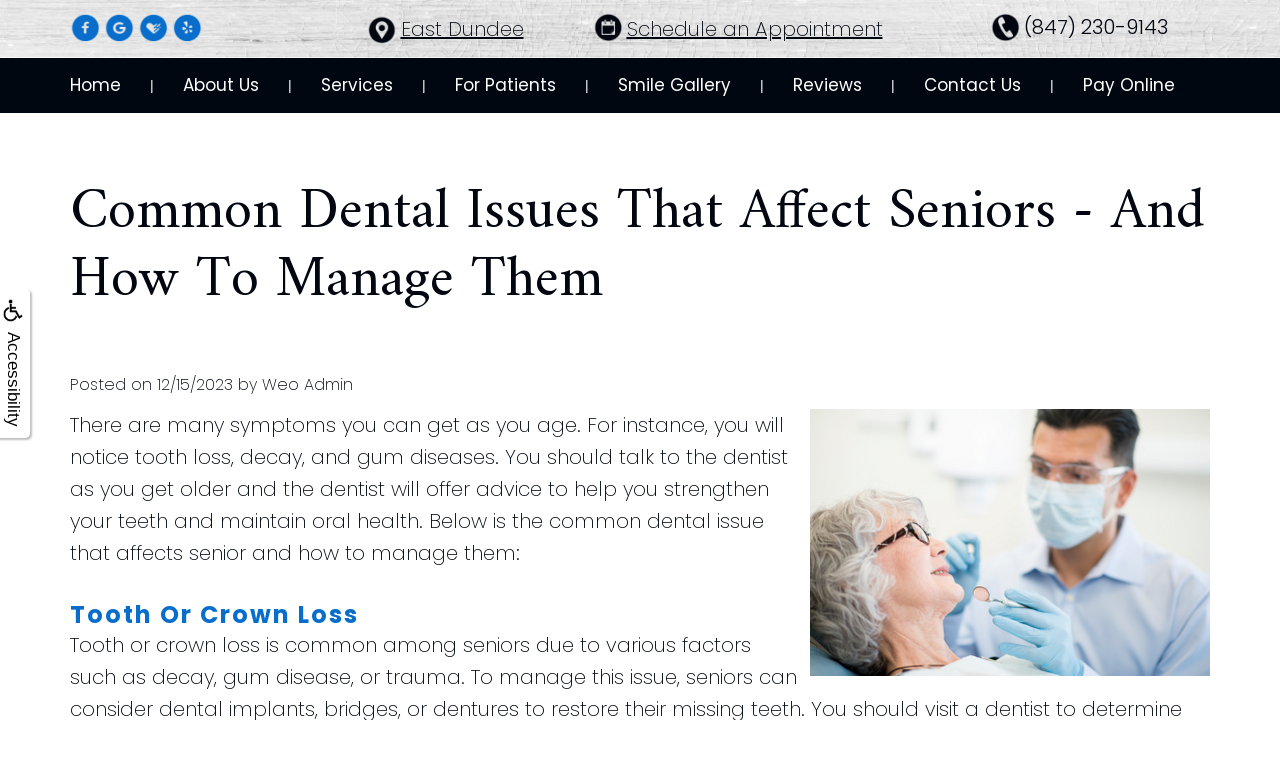

--- FILE ---
content_type: text/html
request_url: https://neufamilydental.com/p/BLOG-109319-2023.12.15-Common-Dental-Issues-That-Affect-Seniors-And-How-To-Manage-Them-p.asp
body_size: 36527
content:
<!DOCTYPE html>
<HTML>

<HEAD>
<TITLE>Dentist East Dundee IL - Common Dental Issues That Affect Seniors - And How To Manage Them | Neu Family Dental</TITLE>
<!-- WEO WEBPAGE                                                                                        -->
<!-- //============================================================================================     -->
<!-- //Copyright (c) 2011-2026 WEO MEDIA (TouchPoint Communications LLC). All rights reserved. -->
<!-- //   UNAUTHORIZED USE IS STRICTLY PROHIBITED                                                       -->
<!-- //   FOR QUESTIONS AND APPROPRIATE LICENSING PLEASE CONTACT WEO MEDIA                              -->
<!-- //   www.weomedia.com | info@weomedia.com                                                          -->
<!-- //                                                                                                 -->
<!-- //   Some portions of code (modified and unmodified) have been included from public,               -->
<!-- //   or open source, sources. Included individual images, videos, documents,                       -->
<!-- //   scripts, embedded code, and referenced code files may have additional copyright               -->
<!-- //   holders and additional restrictions on licensing.                                             -->
<!-- //                                                                                                 -->
<!-- //	  ***** LIMITATION OF LIABILITY *****                                                           -->
<!-- //   THE SOFTWARE IS PROVIDED "AS IS", WITHOUT WARRANTY OF ANY KIND, EXPRESS OR IMPLIED,         -->
<!-- //   INCLUDING BUT NOT LIMITED TO THE WARRANTIES OF MERCHANTABILITY, FITNESS FOR A PARTICULAR      -->
<!-- //   PURPOSE AND NONINFRINGEMENT. IN NO EVENT SHALL THE AUTHORS OR COPYRIGHT HOLDERS BE            -->
<!-- //   LIABLE FOR ANY CLAIM, DAMAGES OR OTHER LIABILITY, WHETHER IN AN ACTION OF CONTRACT,           -->
<!-- //   TORT OR OTHERWISE, ARISING FROM, OUT OF OR IN CONNECTION WITH THE SOFTWARE OR THE USE         -->
<!-- //   OR OTHER DEALINGS IN THE SOFTWARE.                                                            -->
<!-- //   ***********************************                                                           -->
<!-- //============================================================================================     -->
<meta charset="UTF-8">
<meta name=viewport content="width=device-width, initial-scale=1">
<meta name="description" content="Neu Family Dental - Dental Blog - Latest Posts: - Dentist East Dundee IL - 573 Dundee Ave, East Dundee, IL, 60118" >
<meta name="keywords" content="Dentist East Dundee IL" >
<meta name="geo.region" content="US-IL" >
<meta name="geo.placename" content="East Dundee, IL" >
<meta http-equiv="expires" content="-1" >
<meta name="revisit-after" content="7 day" >
<meta name="application-name" content="wspd" >
<link href="https://fonts.googleapis.com/css?family=Amiri:400,700" rel="stylesheet"><link href="https://fonts.googleapis.com/css?family=Poppins:200,300" rel="stylesheet">
<script type="text/javascript" src="/tpn/docs/jquery-3.2.1.min.js" ></script>
<script type="text/javascript" src="https://stackpath.bootstrapcdn.com/bootstrap/3.4.1/js/bootstrap.min.js"  integrity="sha384-aJ21OjlMXNL5UyIl/XNwTMqvzeRMZH2w8c5cRVpzpU8Y5bApTppSuUkhZXN0VxHd" crossorigin="anonymous" ></script>
<script type="text/javascript" >(function(c,l,a,r,i,t,y){c[a]=c[a]||function(){(c[a].q=c[a].q||[]).push(arguments)};t=l.createElement(r);t.async=1;t.src="https://www.clarity.ms/tag/"+i+"?ref=bwt";y=l.getElementsByTagName(r)[0];y.parentNode.insertBefore(t,y);})(window, document, "clarity", "script", "gc706lm1x7");</script>
<link rel="stylesheet" href="https://stackpath.bootstrapcdn.com/bootstrap/3.4.1/css/bootstrap.min.css" integrity="sha384-HSMxcRTRxnN+Bdg0JdbxYKrThecOKuH5zCYotlSAcp1+c8xmyTe9GYg1l9a69psu" crossorigin="anonymous">


<LINK rel="stylesheet" href="/sys/css/qm.css" type="text/css" >
<SCRIPT src="/sys/js/qm.min.js" type="text/javascript"></SCRIPT>
<SCRIPT src="/sys/weo-lib.js" type="text/javascript"></SCRIPT>



<!-- OpenGraph -->
<meta property="og:site_name" content="Neu Family Dental" />
<meta property="og:url" content="https://neufamilydental.com/" />
<meta property="og:locale" content="en_US" />
<meta property="og:type" content="website" />
<meta property="og:image" content="https://www.neufamilydental.com/tpn/c/C1212/img/LGO-c1212.jpg" />
<meta property="og:title" content="Neu Family Dental" />
<meta property="og:description" content="Neu Family Dental - Dental Blog - Latest Posts: - Dentist East Dundee IL - 573 Dundee Ave, East Dundee, IL, 60118" />
<!-- Twitter Card -->
<meta name="twitter:card" content="summary_large_image" />
<meta name="twitter:url" content="https://neufamilydental.com/" />
<meta name="twitter:image" content="https://www.neufamilydental.com/tpn/c/C1212/img/LGO-c1212.jpg" />
<meta name="twitter:title" content="Neu Family Dental" />
<meta name="twitter:description" content="Neu Family Dental - Dental Blog - Latest Posts: - Dentist East Dundee IL - 573 Dundee Ave, East Dundee, IL, 60118" />


<link rel="stylesheet" type="text/css" href="/tpn/docs/bootstrap-tp.css">
<link rel="stylesheet" type="text/css" href="/webpage.css?vers=4-1212-4030-20221213133650">
<link rel="stylesheet" type="text/css" href="//fonts.googleapis.com/css?family=Poppins:300,400,700/">

<!-- Google Tag Manager -->
<script>(function(w,d,s,l,i){w[l]=w[l]||[];w[l].push({'gtm.start':new Date().getTime(),event:'gtm.js'});var f=d.getElementsByTagName(s)[0],j=d.createElement(s),dl=l!='dataLayer'?'&l='+l:'';j.async=true;j.src='https://www.googletagmanager.com/gtm.js?id='+i+dl;f.parentNode.insertBefore(j,f);})(window,document,'script','dataLayer','GTM-PKCBDQ9');</script>
<!-- End Google Tag Manager -->
<link rel="shortcut icon" type="image/png" href="/tpn/c/C1212/img/favicon.png" >
<link rel="canonical" href="https://neufamilydental.com/p/BLOG-109319-2023.12.15-Common-Dental-Issues-That-Affect-Seniors-And-How-To-Manage-Them-p.asp?fc=1">
</HEAD>
<BODY LEFTMARGIN="0" TOPMARGIN="0" CLASS="TPpagebody TPpage-31771">
<!-- Google Tag Manager (noscript) -->
<noscript><iframe src="https://www.googletagmanager.com/ns.html?id=GTM-PKCBDQ9" height="0" width="0" style="display:none;visibility:hidden"></iframe></noscript>
<!-- End Google Tag Manager (noscript) -->

<div id="SA1"  data-ai=45861 ><script type="text/javascript" >function ZoomClick(zoomAmount){
var abt = document.getElementsByTagName("BODY")[0];	
	DebugLog('ZC: start');
	if(abt){	
		if( navigator.userAgent.indexOf("Firefox") != -1 ){
			DebugLog('ZC:FF['+zoomAmount+']');
			if(zoomAmount == 0){
				abt.style.transform = '';
				abt.style.transformOrigin = '0 0';
			}else{
				var ffsc = zoomAmount.slice(0, -1);
				ffsc = ffsc.slice(0,1) + '.' + ffsc.slice(1,ffsc.length);
				abt.style.transform = 'scale('+ffsc+')';
				abt.style.transformOrigin = '0 0';
			}
		}else{
			DebugLog('ZC:other['+zoomAmount+']');
			if(zoomAmount == 0){
				abt.style.zoom = '';
			}else{
				abt.style.zoom = zoomAmount;
			}
		}
	}
}</script><div style="position:fixed;z-index:10000;" class="TPadaBtn" ><a class="TPadaLink" href="/p/ARTICLE-45863-ADA-Accessibility-Information-p.asp"><img class="TPadaIcon" src="/tpn/gen/icn-ada-black.png" border="0" itemprop="image" alt="ADA Accessibility Information" title="ADA Accessibility Information"  width="20"  ><div class="TPadaText">Accessibility</div></a>
<br title="b11"><div class="TPzoomBtn" onclick="javascript:ZoomClick('200%')" style="font-size:1.5em">A</div><div class="TPzoomBtn" onclick="javascript:ZoomClick('150%')"style="font-size:1em">A</div>
<br title="b11"><div class="TPzoomBtn" onclick="javascript:ZoomClick(0)"style="font-size:0.6em">A</div></div><style type="text/css">.TPadaBtn{display: block !important; box-sizing:border-box; width: 60px; height:150px; top:40%; left: -30px; transition: left .5s ease; -webkit-transition: all .5s ease;background-color: rgba(255,255,255,.7); box-shadow:2px 2px 2px rgba(0,0,0,.25); padding: 10px 6px; text-align:center; border-radius: 0px 5px 5px 0px;  } .TPadaBtn:hover{left:0px; background-color:#fff;}.TPadaLink{width:24px; display:block; overflow:visible;position: absolute; right: 5px; font-family: arial,sanserif; font-size:17px; text-decoration:none;} a.TPadaLink:hover {opacity: .5;} a.TPadaLink:hover .TPadaIcon {width: 25px; margin-bottom: -5px;} .TPzoomBtn{font-weight: bold; font-family: arial,sanserif; cursor: pointer; display: inline-block; position: relative; left: -12px; top: 30px;border: 2px solid #000; border-radius: 15px; width: 20px; height: 20px; color: #000; padding: 0px; box-sizing: content-box; margin: 2px; text-align: center; line-height: 20px; background-color: #fff;}.TPzoomBtn:hover{border:2px solid #000;color:#000;}.TPzoomBtn:hover{border:2px solid #797979;color:#797979;}.TPadaText{display:block;-webkit-transform: rotate(90deg);  -moz-transform: rotate(90deg);  -ms-transform: rotate(90deg);<br title="b11">  -o-transform: rotate(90deg);  transform: rotate(90deg); position:relative; top: 10px;} a.TPadaLink .TPadaText{color: #000;}.TPseo-small{font-size: 66%;}</style></div><div id="FixedNavTop" style="position:fixed;z-index:1000;top:0px;left:0px;width:100%;height:auto;">
<div id="FixedNavTopTable" cellpadding="0" cellspacing="0" border="0" style="margin-left:auto;margin-right:auto;"><DIV class="TPBand TPtopBannerBand"><DIV class="TPbw TPBandCol TPtopBanner" ><div id="SA2"  data-ai=53497 ><div id="SA2Sub"  data-ai=52754 ><div class="TProw"><div class="TPcol-lg-3 TPcol-md-4 TPcol-xs-6 TPSMcenter TPnogutterCTA"><a href="https://www.facebook.com/NeuDental/" target="_blank"><img class="TPsmIconsBan" src="/tpn/c/C1212/img/BTN-SM-facebook-c1212.png" border="0" itemprop="image" alt="Visit us today on Facebook to read reviews" title="Visit us today on Facebook to read reviews"  ></a>
<a href="https://www.google.com/search?ei=UfadWveeM5LGsQXxn7eYBw&q=neu+family+dental&oq=neu+family+dental&gs_l=psy-ab.3..35i39k1j0i7i10i30k1j0i67k1j0i30k1l2.3887.4485.0.4786.2.2.0.0.0.0.121.233.0j2.2.0....0...1.1.64.psy-ab..0.2.233...0i7i30k1.0.Wi__rWu7DnM#lrd=0x880f0f25246a8e25:0xf76ddf2019afada5,1,,," target="_blank"><img class="TPsmIconsBan" src="/tpn/c/C1212/img/BTN-SM-google-c1212.png" border="0" itemprop="image" alt="Visit us today on Google to read reviews" title="Visit us today on Google to read reviews"  ></a> <a href="https://www.healthgrades.com/dentist/dr-gregory-neu-y82xl" target="_blank"><img class="TPsmIconsBan" src="/tpn/c/C1212/img/BTN-SM-healthgrades-c1212.png" border="0" itemprop="image" alt="Visit us today on Healthgrades to read reviews" title="Visit us today on Healthgrades to read reviews"  ></a> <a href="https://www.yelp.com/biz/neu-family-dental-east-dundee-5" target="_blank"><img class="TPsmIconsBan" src="/tpn/c/C1212/img/BTN-SM-yelp-c1212.png" border="0" itemprop="image" alt="Visit us today on Yelp to read reviews" title="Visit us today on Yelp to read reviews"  ></a> </div><div class="TPcol-lg-2 TPcol-md-2 TPcol-xs-2 TPCTAright TPtext-center TPnogutterCTA"><a href="https://g.page/Neu-Family-Dental?share" target="_blank"><img class="TPctaBtnsBan" src="/tpn/c/C1212/img/BTN-map-pin-c1212.png" border="0" itemprop="image" alt="Get directions to our office" title="Get directions to our office"  ></a>
<div class="TPstyle1 TPBanCTAtext"><a class="TParticle" href="https://g.page/Neu-Family-Dental?share"  title="Get directions to our office"  target="blank">East Dundee</a>
</div>  </div> <div class="TPcol-lg-4 TPcol-md-2 TPcol-xs-2 TPCTAcenter TPtext-center TPnogutterCTA"><a class="TParticle" href="https://book.modento.io/neu-family-dental"  target="_blank"><img class="TPctaBtnsBan" src="/tpn/c/C1212/img/BTN-calendar-c1212.png" border="0" itemprop="image" alt="Request your appointment" title="Request your appointment"  ></a>
<div class="TPstyle1 TPBanCTAtext"><a class="TParticle" href="https://book.modento.io/neu-family-dental"  title="Request Your Appointment"  target="blank">Schedule an Appointment</a>
</div> </div><div class="TPcol-lg-3 TPcol-md-2 TPcol-xs-2 TPCTAleft TPtext-center TPnogutterCTA"><div class="TPstyle1"><a href="tel:(847) 230-9143"></div><img class="TPctaBtnsBan" src="/tpn/c/C1212/img/BTN-phone-c1212.png" border="0" itemprop="image" alt="Call our office today" title="Call our office today"  ></a>
<div class="TPstyle1 TPBanCTAtext"><a href="tel:(847) 230-9143" title="Call our Office Today">(847) 230-9143</a>
</div> </div> </div><div class="TPlogoBoxMobile"><img class="TPlogoBan" src="/tpn/c/C1212/img/LGO-c1212.jpg" border="0" itemprop="image" alt="Neu Family Dental" title="Neu Family Dental"  > </div><div id="SA2SubSub"  data-ai=63917 ></div></div></div></DIV></DIV>
<DIV class="TPBand TPwebNavBand"><DIV class="TPbw TPBandCol TPwebNav" ><div id="NB1" style="display:block;" class="TPnavBar"><table id="NT1" class="TPnavTable" cellpadding="0" cellspacing="0" ><tr><td id="NVID1" valign="top" class="TPnavCell TPnavCell1" ><a class="TPnav" href="/p/Dentist-East-Dundee-IL-Home-p27844.asp"  title="Home Neu Family Dental East Dundee, IL Dentist East Dundee IL"  >Home</a>
</td>
<td class="TPnavSep">&nbsp;|&nbsp;</td>
<td id="NVID2" valign="top" class="TPnavCell TPnavCell2" ><div id="N6qm1" class="popmenu" ><ul style="white-space:normal" id="qm1" >
<li class="TPpopMenuTop" id="popmenutop"><a class="TPnav" href="/p/Dentist-East-Dundee-IL-About-Us-p28587.asp">About Us</a>
<ul  style="border-color:#000000;background-color:#000000;padding: 3px;padding-top:10px;padding-bottom:10px;" ><li class="TPpopMenuItem" id="PopMenuAboutUs-i1"  ><a class="TPstylePM" href="/p/Dentist-East-Dundee-IL-Meet-The-Doctors-p28591.asp"  title="Meet The Doctors Neu Family Dental East Dundee, IL Dentist East Dundee IL"  >Meet The Doctors</a>
</li>
<li class="TPpopnavSepLI"><img class="popmenusep" src="/sys/images/shim.gif" alt="invisible spacer graphic" ></li>
<li class="TPpopMenuItem" id="PopMenuAboutUs-i2"  ><a class="TPstylePM" href="/p/Dentist-East-Dundee-IL-Meet-The-Team-p28590.asp"  title="Meet The Team Neu Family Dental East Dundee, IL Dentist East Dundee IL"  >Meet The Team</a>
</li>
<li class="TPpopnavSepLI"><img class="popmenusep" src="/sys/images/shim.gif" alt="invisible spacer graphic" ></li>
<li class="TPpopMenuItem" id="PopMenuAboutUs-i3"  ><a class="TPstylePM" href="/p/Dentist-East-Dundee-IL-Our-Technology-p28588.asp"  title="Our Technology Neu Family Dental East Dundee, IL Dentist East Dundee IL"  >Our Technology</a>
</li>
</ul></li></ul></div></td>
<td class="TPnavSep">&nbsp;|&nbsp;</td>
<td id="NVID3" valign="top" class="TPnavCell TPnavCell3" ><div id="N6qm2" class="popmenu" ><ul style="white-space:normal" id="qm2" >
<li class="TPpopMenuTop" id="popmenutop"><a class="TPnav" href="/p/Dentist-East-Dundee-IL-Services-p28586.asp">Services</a>
<ul  style="border-color:#000000;background-color:#000000;padding: 3px;padding-top:10px;padding-bottom:10px;" ><li class="TPpopMenuItem" id="PopMenuServices-i1"  ><a class="TPstylePM" href="/p/Dentist-East-Dundee-IL-Diagnostics-p28596.asp"  title="Diagnostics Neu Family Dental East Dundee, IL Dentist East Dundee IL"  >Diagnostics</a>
</li>
<li class="TPpopnavSepLI"><img class="popmenusep" src="/sys/images/shim.gif" alt="invisible spacer graphic" ></li>
<li class="TPpopMenuItem" id="PopMenuServices-i2"  ><a class="TPstylePM" href="/p/Dentist-East-Dundee-IL-Preventive-Dentistry-p28595.asp"  title="Preventive Dentistry Neu Family Dental East Dundee, IL Dentist East Dundee IL"  >Preventive Dentistry</a>
</li>
<li class="TPpopnavSepLI"><img class="popmenusep" src="/sys/images/shim.gif" alt="invisible spacer graphic" ></li>
<li class="TPpopMenuItem" id="PopMenuServices-i3"  ><a class="TPstylePM" href="/p/Dentist-East-Dundee-IL-Cosmetic-Dentistry-p28594.asp"  title="Cosmetic Dentistry Neu Family Dental East Dundee, IL Dentist East Dundee IL"  >Cosmetic Dentistry</a>
</li>
<li class="TPpopnavSepLI"><img class="popmenusep" src="/sys/images/shim.gif" alt="invisible spacer graphic" ></li>
<li class="TPpopMenuItem" id="PopMenuServices-i4"  ><a class="TPstylePM" href="/p/Dentist-East-Dundee-IL-Restorative-Dentistry-p28593.asp"  title="Restorative Dentistry Neu Family Dental East Dundee, IL Dentist East Dundee IL"  >Restorative Dentistry</a>
</li>
<li class="TPpopnavSepLI"><img class="popmenusep" src="/sys/images/shim.gif" alt="invisible spacer graphic" ></li>
<li class="TPpopMenuItem" id="PopMenuServices-i5"  ><a class="TPstylePM" href="/p/Dentist-East-Dundee-IL-Dentistry-for-Kids-p28592.asp"  title="Dentistry for Kids Neu Family Dental East Dundee, IL Dentist East Dundee IL"  >Dentistry for Kids</a>
</li>
<li class="TPpopnavSepLI"><img class="popmenusep" src="/sys/images/shim.gif" alt="invisible spacer graphic" ></li>
<li class="TPpopMenuItem" id="PopMenuServices-i6"  ><a class="TPstylePM" href="/p/Dentist-East-Dundee-IL-Dental-Implants-p28613.asp"  title="Dental Implants Neu Family Dental East Dundee, IL Dentist East Dundee IL"  >Dental Implants</a>
</li>
<li class="TPpopnavSepLI"><img class="popmenusep" src="/sys/images/shim.gif" alt="invisible spacer graphic" ></li>
<li class="TPpopMenuItem" id="PopMenuServices-i7"  ><a class="TPstylePM" href="/p/Dentist-East-Dundee-IL-CEREC-Dental-Crown-p28607.asp"  title="CEREC Dental Crown Neu Family Dental East Dundee, IL Dentist East Dundee IL"  >CEREC Dental Crown</a>
</li>
</ul></li></ul></div></td>
<td class="TPnavSep">&nbsp;|&nbsp;</td>
<td id="NVID4" valign="top" class="TPnavCell TPnavCell4" ><div id="N6qm3" class="popmenu" ><ul style="white-space:normal" id="qm3" >
<li class="TPpopMenuTop" id="popmenutop"><a class="TPnav" href="/p/Dentist-East-Dundee-IL-For-Patients-p28585.asp">For Patients</a>
<ul  style="border-color:#000000;background-color:#000000;padding: 3px;padding-top:10px;padding-bottom:10px;" ><li class="TPpopMenuItem" id="PopMenuForPatients-i1"  ><a class="TPstylePM" href="/p/Dentist-East-Dundee-IL-Dental-Blog-p31771.asp"  title="Dental Blog Neu Family Dental East Dundee, IL Dentist East Dundee IL"  >Dental Blog</a>
</li>
<li class="TPpopnavSepLI"><img class="popmenusep" src="/sys/images/shim.gif" alt="invisible spacer graphic" ></li>
<li class="TPpopMenuItem" id="PopMenuForPatients-i2"  ><a class="TPstylePM" href="/p/Dentist-East-Dundee-IL-:-p28598.asp"  title=": Neu Family Dental East Dundee, IL Dentist East Dundee IL"  ><a class="TPnav" href="https://book.modento.io/neu-family-dental"  target="_self">Request an Appointment</a>
</a></li>
<li class="TPpopnavSepLI"><img class="popmenusep" src="/sys/images/shim.gif" alt="invisible spacer graphic" ></li>
<li class="TPpopMenuItem" id="PopMenuForPatients-i3"  ><a class="TPstylePM" href="/p/Dentist-East-Dundee-IL-New-Patient-Forms-p28597.asp"  title="New Patient Forms Neu Family Dental East Dundee, IL Dentist East Dundee IL"  >New Patient Forms</a>
</li>
<li class="TPpopnavSepLI"><img class="popmenusep" src="/sys/images/shim.gif" alt="invisible spacer graphic" ></li>
<li class="TPpopMenuItem" id="PopMenuForPatients-i4"  ><a class="TPstylePM" href="/p/Dentist-East-Dundee-IL-Insurance-and-Financial-Info-p28581.asp"  title="Insurance and Financial Info Neu Family Dental East Dundee, IL Dentist East Dundee IL"  >Insurance and Financial Info</a>
</li>
</ul></li></ul></div></td>
<td class="TPnavSep">&nbsp;|&nbsp;</td>
<td id="NVID5" valign="top" class="TPnavCell TPnavCell5" ><div id="N6qm4" class="popmenu" ><ul style="white-space:normal" id="qm4" >
<li class="TPpopMenuTop" id="popmenutop"><a class="TPnav" href="/p/Dentist-East-Dundee-IL-Smile-Gallery-p28584.asp">Smile Gallery</a>
<ul  style="border-color:#000000;background-color:#000000;padding: 3px;padding-top:10px;padding-bottom:10px;" ><li class="TPpopMenuItem" id="PopMenuSmileGallery-i1"  ><a class="TPstylePM" href="/p/Dentist-East-Dundee-IL-Our-Beautiful-Results-p30655.asp"  title="Our Beautiful Results Neu Family Dental East Dundee, IL Dentist East Dundee IL"  >Our Beautiful Results</a>
</li>
<li class="TPpopnavSepLI"><img class="popmenusep" src="/sys/images/shim.gif" alt="invisible spacer graphic" ></li>
<li class="TPpopMenuItem" id="PopMenuSmileGallery-i2"  ><a class="TPstylePM" href="/p/Dentist-East-Dundee-IL-No-Cavity-Club-p30637.asp"  title="No Cavity Club Neu Family Dental East Dundee, IL Dentist East Dundee IL"  >No Cavity Club</a>
</li>
</ul></li></ul></div></td>
<td class="TPnavSep">&nbsp;|&nbsp;</td>
<td id="NVID6" valign="top" class="TPnavCell TPnavCell6" ><a class="TPnav" href="/p/Dentist-East-Dundee-IL-Reviews-p28583.asp"  title="Reviews Neu Family Dental East Dundee, IL Dentist East Dundee IL"  >Reviews</a>
</td>
<td class="TPnavSep">&nbsp;|&nbsp;</td>
<td id="NVID7" valign="top" class="TPnavCell TPnavCell7" ><a class="TPnav" href="/p/Dentist-East-Dundee-IL-Contact-Us-p28582.asp"  title="Contact Us Neu Family Dental East Dundee, IL Dentist East Dundee IL"  >Contact Us</a>
</td>
<td class="TPnavSep">&nbsp;|&nbsp;</td>
<td id="NVID8" valign="top" class="TPnavCell TPnavCell8" ><a class="TPnav-flex" href="https://pay.balancecollect.com/m/neufd"  target="_blank">Pay Online</a>
</td>
<td width="100%">&nbsp;</td>
</tr>
</table>

</div><div id="MenuDiv1Click" class="TPmb TPmb1Btn TPmenuBtn" onclick="javascript:AnimateDivUpDownEx('MenuDiv1',0,0,0,500);stopBubbles(event);">MENU</div><div id="MenuDiv1" style="left:0;top:0;width:1px;height:0;padding:0;overflow:hidden;"  onclick="javascript:AnimateDivUpDownEx('MenuDiv1',0,0,0,500);" ><div id="MenuDiv1Child" class="TPmb TPmb1Box TPmenuBox"><UL id="NB2" class="TPmb TPmb1List TPmenuList"><li id="NVID1" ><a class="TPmb TPmb1Link TPmenuLink" href="/p/Dentist-East-Dundee-IL-Home-p27844.asp"  title="Home Neu Family Dental East Dundee, IL Dentist East Dundee IL"  >Home</a>
</li><li id="NVID2" ><a class="TPmb TPmb1Link TPmenuLink" href="/p/Dentist-East-Dundee-IL-About-Us-p28587.asp"  title="About Us Neu Family Dental East Dundee, IL Dentist East Dundee IL"  >About Us</a>
<div id="TPsbm-1Click" class="TPmbSub TPmbSubBtn TPmb1SubBtn TPmenuSubBtn" onclick="javascript:AnimateDivUpDownEx('TPsbm-1',0,0,0,500);stopBubbles(event);">&nbsp;</div><div id="TPsbm-1" style="left:0;top:0;width:1px;height:0;padding:0;overflow:hidden;"  onclick="javascript:AnimateDivUpDownEx('TPsbm-1',0,0,0,500);" ><div id="TPsbm-1Child" class="TPmbSub TPmb1SubBox TPmenuSubBox"><UL id="NB3" class="TPmbSub TPmb1SubList TPmenuSubList"><li id="NVID1" ><a class="TPmbSub TPmb1SubLink TPmenuSubLink" href="/p/Dentist-East-Dundee-IL-Meet-The-Doctors-p28591.asp"  title="Meet The Doctors Neu Family Dental East Dundee, IL Dentist East Dundee IL"  >Meet The Doctors</a>
</li><li id="NVID2" ><a class="TPmbSub TPmb1SubLink TPmenuSubLink" href="/p/Dentist-East-Dundee-IL-Meet-The-Team-p28590.asp"  title="Meet The Team Neu Family Dental East Dundee, IL Dentist East Dundee IL"  >Meet The Team</a>
</li><li id="NVID3" ><a class="TPmbSub TPmb1SubLink TPmenuSubLink" href="/p/Dentist-East-Dundee-IL-Our-Technology-p28588.asp"  title="Our Technology Neu Family Dental East Dundee, IL Dentist East Dundee IL"  >Our Technology</a>
</li></UL></div></div>
</li><li id="NVID3" ><a class="TPmb TPmb1Link TPmenuLink" href="/p/Dentist-East-Dundee-IL-Services-p28586.asp"  title="Services Neu Family Dental East Dundee, IL Dentist East Dundee IL"  >Services</a>
<div id="TPsbm-2Click" class="TPmbSub TPmbSubBtn TPmb1SubBtn TPmenuSubBtn" onclick="javascript:AnimateDivUpDownEx('TPsbm-2',0,0,0,500);stopBubbles(event);">&nbsp;</div><div id="TPsbm-2" style="left:0;top:0;width:1px;height:0;padding:0;overflow:hidden;"  onclick="javascript:AnimateDivUpDownEx('TPsbm-2',0,0,0,500);" ><div id="TPsbm-2Child" class="TPmbSub TPmb1SubBox TPmenuSubBox"><UL id="NB4" class="TPmbSub TPmb1SubList TPmenuSubList"><li id="NVID1" ><a class="TPmbSub TPmb1SubLink TPmenuSubLink" href="/p/Dentist-East-Dundee-IL-Diagnostics-p28596.asp"  title="Diagnostics Neu Family Dental East Dundee, IL Dentist East Dundee IL"  >Diagnostics</a>
</li><li id="NVID2" ><a class="TPmbSub TPmb1SubLink TPmenuSubLink" href="/p/Dentist-East-Dundee-IL-Preventive-Dentistry-p28595.asp"  title="Preventive Dentistry Neu Family Dental East Dundee, IL Dentist East Dundee IL"  >Preventive Dentistry</a>
</li><li id="NVID3" ><a class="TPmbSub TPmb1SubLink TPmenuSubLink" href="/p/Dentist-East-Dundee-IL-Cosmetic-Dentistry-p28594.asp"  title="Cosmetic Dentistry Neu Family Dental East Dundee, IL Dentist East Dundee IL"  >Cosmetic Dentistry</a>
</li><li id="NVID4" ><a class="TPmbSub TPmb1SubLink TPmenuSubLink" href="/p/Dentist-East-Dundee-IL-Restorative-Dentistry-p28593.asp"  title="Restorative Dentistry Neu Family Dental East Dundee, IL Dentist East Dundee IL"  >Restorative Dentistry</a>
</li><li id="NVID5" ><a class="TPmbSub TPmb1SubLink TPmenuSubLink" href="/p/Dentist-East-Dundee-IL-Dentistry-for-Kids-p28592.asp"  title="Dentistry for Kids Neu Family Dental East Dundee, IL Dentist East Dundee IL"  >Dentistry for Kids</a>
</li><li id="NVID6" ><a class="TPmbSub TPmb1SubLink TPmenuSubLink" href="/p/Dentist-East-Dundee-IL-Dental-Implants-p28613.asp"  title="Dental Implants Neu Family Dental East Dundee, IL Dentist East Dundee IL"  >Dental Implants</a>
</li><li id="NVID7" ><a class="TPmbSub TPmb1SubLink TPmenuSubLink" href="/p/Dentist-East-Dundee-IL-CEREC-Dental-Crown-p28607.asp"  title="CEREC Dental Crown Neu Family Dental East Dundee, IL Dentist East Dundee IL"  >CEREC Dental Crown</a>
</li></UL></div></div>
</li><li id="NVID4" ><a class="TPmb TPmb1Link TPmenuLink" href="/p/Dentist-East-Dundee-IL-For-Patients-p28585.asp"  title="For Patients Neu Family Dental East Dundee, IL Dentist East Dundee IL"  >For Patients</a>
<div id="TPsbm-3Click" class="TPmbSub TPmbSubBtn TPmb1SubBtn TPmenuSubBtn" onclick="javascript:AnimateDivUpDownEx('TPsbm-3',0,0,0,500);stopBubbles(event);">&nbsp;</div><div id="TPsbm-3" style="left:0;top:0;width:1px;height:0;padding:0;overflow:hidden;"  onclick="javascript:AnimateDivUpDownEx('TPsbm-3',0,0,0,500);" ><div id="TPsbm-3Child" class="TPmbSub TPmb1SubBox TPmenuSubBox"><UL id="NB5" class="TPmbSub TPmb1SubList TPmenuSubList"><li id="NVID1" ><a class="TPmbSub TPmb1SubLink TPmenuSubLink" href="/p/Dentist-East-Dundee-IL-Dental-Blog-p31771.asp"  title="Dental Blog Neu Family Dental East Dundee, IL Dentist East Dundee IL"  >Dental Blog</a>
</li><li id="NVID2" ><a class="TPnav" href="https://book.modento.io/neu-family-dental"  target="_self">Request an Appointment</a>
</li><li id="NVID3" ><a class="TPmbSub TPmb1SubLink TPmenuSubLink" href="/p/Dentist-East-Dundee-IL-New-Patient-Forms-p28597.asp"  title="New Patient Forms Neu Family Dental East Dundee, IL Dentist East Dundee IL"  >New Patient Forms</a>
</li><li id="NVID4" ><a class="TPmbSub TPmb1SubLink TPmenuSubLink" href="/p/Dentist-East-Dundee-IL-Insurance-and-Financial-Info-p28581.asp"  title="Insurance and Financial Info Neu Family Dental East Dundee, IL Dentist East Dundee IL"  >Insurance and Financial Info</a>
</li></UL></div></div>
</li><li id="NVID5" ><a class="TPmb TPmb1Link TPmenuLink" href="/p/Dentist-East-Dundee-IL-Smile-Gallery-p28584.asp"  title="Smile Gallery Neu Family Dental East Dundee, IL Dentist East Dundee IL"  >Smile Gallery</a>
<div id="TPsbm-4Click" class="TPmbSub TPmbSubBtn TPmb1SubBtn TPmenuSubBtn" onclick="javascript:AnimateDivUpDownEx('TPsbm-4',0,0,0,500);stopBubbles(event);">&nbsp;</div><div id="TPsbm-4" style="left:0;top:0;width:1px;height:0;padding:0;overflow:hidden;"  onclick="javascript:AnimateDivUpDownEx('TPsbm-4',0,0,0,500);" ><div id="TPsbm-4Child" class="TPmbSub TPmb1SubBox TPmenuSubBox"><UL id="NB6" class="TPmbSub TPmb1SubList TPmenuSubList"><li id="NVID1" ><a class="TPmbSub TPmb1SubLink TPmenuSubLink" href="/p/Dentist-East-Dundee-IL-Our-Beautiful-Results-p30655.asp"  title="Our Beautiful Results Neu Family Dental East Dundee, IL Dentist East Dundee IL"  >Our Beautiful Results</a>
</li><li id="NVID2" ><a class="TPmbSub TPmb1SubLink TPmenuSubLink" href="/p/Dentist-East-Dundee-IL-No-Cavity-Club-p30637.asp"  title="No Cavity Club Neu Family Dental East Dundee, IL Dentist East Dundee IL"  >No Cavity Club</a>
</li></UL></div></div>
</li><li id="NVID6" ><a class="TPmb TPmb1Link TPmenuLink" href="/p/Dentist-East-Dundee-IL-Reviews-p28583.asp"  title="Reviews Neu Family Dental East Dundee, IL Dentist East Dundee IL"  >Reviews</a>
</li><li id="NVID7" ><a class="TPmb TPmb1Link TPmenuLink" href="/p/Dentist-East-Dundee-IL-Contact-Us-p28582.asp"  title="Contact Us Neu Family Dental East Dundee, IL Dentist East Dundee IL"  >Contact Us</a>
</li><li id="NVID8" ><a class="TPnav-flex" href="https://pay.balancecollect.com/m/neufd"  target="_blank">Pay Online</a>
</li></UL></div></div>
</DIV></DIV>
</div></div>

<DIV class="TPBand TPsiteArt4Band"  style="display:none" ><DIV class="TPbw TPBandCol TPsiteArt4Col" ></DIV></DIV>
<DIV class="TPBand TPartBoxBand TPart1Band" ><DIV class="TPbw TPBandCol TPart1Col" ><table data-ai=0   width="100%"  class="TPartBox TPartBox1" border="0" cellspacing="0" cellpadding="0"><tr valign="top"><td  ID="ArtID1"  class="TParticle"><span class="TPtitle"><H1 class="H1">Common Dental Issues That Affect Seniors - And How To Manage Them</H1></span>
<br><table data-ai=144577   width="100%"  class="TPartBox" border="0" cellspacing="0" cellpadding="0"><tr valign="top"><td class="TParticle"><div class="TParticle TPblogPostLine">Posted on 12/15/2023 by Weo Admin</div></td>
</tr>
<tr valign="top"><td  class="TParticle"><img class="TPimgRight TPimg-responsive" src="/tpn/gen/iStock_000062107260_Small.jpg" border="0" itemprop="image" alt="Male dentist examining senior female patient." title="Male dentist examining senior female patient."  width="400"   align="right" >There are many symptoms you can get as you age. For instance, you will notice tooth loss, decay, and gum diseases. You should talk to the dentist as you get older and the dentist will offer advice to help you strengthen your teeth and maintain oral health. Below is the common dental issue that affects senior and how to manage them:<br title="b11">
<br title="b11"><H2 class="H2" >Tooth Or Crown Loss</H2>
<br title="b11">Tooth or crown loss is common among seniors due to various factors such as decay, gum disease, or trauma. To manage this issue, seniors can consider dental implants, bridges, or dentures to restore their missing teeth. You should visit a dentist to determine the best solution based on your teeth and age.<br title="b11">
<br title="b11"><H2 class="H2" >Gum Recession</H2>
<br title="b11">Gum recession occurs when the roots of your teeth become exposed. This can lead to tooth sensitivity, increased risk of decay, and tooth loss. <br title="b11">
<br title="b11">Seniors can manage gum recession by practicing good oral hygiene, gently brushing with a soft-bristled toothbrush, and regularly flossing. A dentist may recommend gum grafting to cover the exposed roots in severe cases.<br title="b11">
<br title="b11"><H2 class="H2" >Dry Mouth</H2>
<br title="b11">A dry mouth is a condition with a lack of saliva production. Aging, certain medication, or medical conditions can cause dry mouth. To manage dry mouth, seniors can drink water frequently and use sugar-free candies or gum to stimulate saliva flow.<br title="b11">
<br title="b11">They should also avoid alcohol and tobacco and use over-the-counter saliva substitutes or moisturizing gels. It's important to consult a dentist or healthcare professional for further guidance.<br title="b11">
<br title="b11"><H2 class="H2" >Bad Breath</H2>
<br title="b11">Poor oral hygiene, gum disease, dry mouth, or underlying health conditions can cause bad breath. Seniors can manage bad breath by maintaining a consistent oral care routine, including brushing their teeth and tongue, flossing, and using an antibacterial mouthwash. Ensure you visit our dentist today to get more information on common dental issues that affect seniors and how to manage them.</td>
</tr>
</table>

</td>
</tr>
</table>

</DIV></DIV>
<DIV class="TPBand TPsiteArt5Band"  style="display:none" ><DIV class="TPbw TPBandCol TPsiteArt5Col" ></DIV></DIV>
<DIV class="TPBand TPartBoxBand TPart2Band"  style="display:none" ><DIV class="TPbw TPBandCol TPart2Col" ></DIV></DIV>
<DIV class="TPBand TPsiteArt6Band"  style="display:none" ><DIV class="TPbw TPBandCol TPsiteArt6Col" ></DIV></DIV>
<DIV class="TPBand TPartBoxBand TPart3Band" ><DIV class="TPbw TPBandCol TPart3Col" ><table data-ai=53033   width="100%"  class="TPartBox TPartBox3" border="0" cellspacing="0" cellpadding="0"><tr valign="top"><td  ID="ArtID3"  class="TParticle"><div class="TPbreakPad"><span class="TPsubtitle">The first step to a healthy, beautiful smile </span>
<br title="b11"><div class="TParticle" style="color:#096ECB;">is to schedule an appointment. Call us today.</div> </div></td>
</tr>
</table>

</DIV></DIV>
<DIV class="TPBand TPsiteArt7Band"  style="display:none" ><DIV class="TPbw TPBandCol TPsiteArt7Col" ></DIV></DIV>
<DIV class="TPBand TPartBoxBand TPart4Band" ><DIV class="TPbw TPBandCol TPart4Col" ><table data-ai=53034   width="100%"  class="TPartBox TPartBox4" border="0" cellspacing="0" cellpadding="0"><tr valign="top"><td  ID="ArtID4"  class="TParticle"><div class="TProw"><div class="TPcol-sm-6 TPalignRt TPBorderRt TPsubtitle" style="color:#000000;">573 Dundee Ave <br title="b11">East Dundee, IL 60118 </div><div class="TPcol-sm-6 TPalignLft"><a href="tel:(847) 230-9143"><img class="TPPhoneIcnBtm" src="/tpn/c/C1212/img/BTN-phone-c1212.png" border="0" itemprop="image" alt="Call our office today" title="Call our office today"  ></a>
<div class="TPsubtitle" style="display:inline;color:#000000;">(847) 230-9143 </div> </div> </div>
<br title="b11"><div class="TProw"><center><a style="font-size:0.8em;font-weight:400;" href="/tpn/c/C1212/docs/20201119-Neu-Family-Dental-My-Online-Privacy-Policy.pdf" target="_blank">My Online Privacy Policy</a>
</center></div></td>
</tr>
</table>

</DIV></DIV>
<DIV class="TPBand TPsiteArt8Band"  style="display:none" ><DIV class="TPbw TPBandCol TPsiteArt8Col" ></DIV></DIV>
<DIV class="TPBand TPartBoxBand TPart5Band" ><DIV class="TPbw TPBandCol TPart5Col" ><table data-ai=53040   width="100%"  class="TPartBox TPartBox5" border="0" cellspacing="0" cellpadding="0"><tr valign="top"><td  ID="ArtID5"  class="TParticle"><div style="position:relative;"><iframe src="https://www.google.com/maps/embed?pb=!1m14!1m8!1m3!1d2960.5600460967516!2d-88.259654!3d42.09547500000001!3m2!1i1024!2i768!4f13.1!3m3!1m2!1s0x880f0f25246a8e25%3A0xf76ddf2019afada5!2sNeu+Family+Dental!5e0!3m2!1sen!2sus!4v1520298784318" width="100%" height="555" frameborder="0" style="border:0" allowfullscreen></iframe><a class="TParticle" href="/p/Dentist-East-Dundee-IL-Home-p27844.asp"  title="Home Neu Family Dental East Dundee, IL Dentist East Dundee IL"  ><div class="TPlogoBoxBtm"><img class="TPlogoBtm" src="/tpn/c/C1212/img/LGO-c1212.jpg" border="0" itemprop="image" alt="Neu Family Dentistry" title="Neu Family Dentistry"  > </div> </a> </div>
<br title="b11"></td>
</tr>
</table>

</DIV></DIV>
<DIV class="TPBand TPsiteArt9Band"  style="display:none" ><DIV class="TPbw TPBandCol TPsiteArt8Col" ></DIV></DIV>
<DIV class="TPBand TPbotBannerBand"><DIV class="TPbw TPBandCol TPbotBanner" ></DIV></DIV>
<DIV class="TPBand TPsiteArt1Band"  style="display:none" ><DIV class="TPbw TPBandCol " ></DIV></DIV>
<DIV class="TPBand TPcopyrightbackgroundBand" ><DIV class="TPbw TPBandCol TPcopyrightCol TPcopyrightbackground" ><div class="TPcopyrightBox"><div class="TPcopyright">Copyright &copy; 2017-2026 <a href='https://neufamilydental.com' class='TPcopyright' target='_blank'>Neu Family Dental</a> and <a href='https://weomedia.com' class='TPcopyright' target='_blank'>WEO Media - Dental Marketing</a> (Touchpoint Communications LLC). All rights reserved.&nbsp; <a class="TPcopyright" href="/p/Sitemap-p.asp" >Sitemap</a>
<div id="RelatedTermsBox" class="TPRelatedTerms" ><span  style="font-size:8px" >Dental Blog | Neu Family Dental | East Dundee, IL<br>Neu Family Dental, 573 Dundee Ave, East Dundee, IL 60118 ^ (847) 230-9143 ^ neufamilydental.com ^ 1/25/2026 ^ Associated Words: Dentist East Dundee IL ^ 
</span></div></div></div></DIV></DIV>

			

<SCRIPT type="text/javascript">var cssmenuTopNum = 5;</SCRIPT>
</BODY> 
</HTML>

--- FILE ---
content_type: text/css
request_url: https://neufamilydental.com/webpage.css?vers=4-1212-4030-20221213133650
body_size: 23375
content:
/* 
 //============================================================================================
 //Copyright (c) 2008-2026 <a href='https://weomedia.com' class='TPcopyright' target='_blank'>WEO Media - Dental Marketing</a> (Touchpoint Communications LLC). All rights reserved.
 //   UNAUTHORIZED USE IS STRICTLY PROHIBITED                                                       
 //   FOR QUESTIONS AND APPROPRIATE LICENSING PLEASE CONTACT:                              
 //   info@weomedia.com | www.weomedia.com                                                         
 //                                                                                                 
 //   Some portions of the CSS code (modified and unmodified) have been included from public,       
 //   or open source, sources. Included individual images, videos, documents,                       
 //   scripts, embedded code, and referenced code files may have additional copyright               
 //   holders and additional restrictions on licensing.                                             
 //                                                                                                 
 //	  ***** LIMITATION OF LIABILITY *****                                                           
 //   THE SOFTWARE IS PROVIDED "AS IS", WITHOUT WARRANTY OF ANY KIND, EXPRESS OR IMPLIED,         
 //   INCLUDING BUT NOT LIMITED TO THE WARRANTIES OF MERCHANTABILITY, FITNESS FOR A PARTICULAR      
 //   PURPOSE AND NONINFRINGEMENT. IN NO EVENT SHALL THE AUTHORS OR COPYRIGHT HOLDERS BE            
 //   LIABLE FOR ANY CLAIM, DAMAGES OR OTHER LIABILITY, WHETHER IN AN ACTION OF CONTRACT,           
 //   TORT OR OTHERWISE, ARISING FROM, OUT OF OR IN CONNECTION WITH THE SOFTWARE OR THE USE         
 //   OR OTHER DEALINGS IN THE SOFTWARE.                                                            
 //   ***********************************                                                           
 //============================================================================================     
 */


/* CSS:[C] 4-1212-4030-20221213133650 *//* CSS TOP */
/* MAIN: 4030 */
a[href^=tel] {
 color: inherit;
}
.tpCN{display:none;}
.TPRelatedTerms{margin:30px auto 10px auto;width:600px;}
.VertAlign{position: relative;top: 50%;transform: translateY(-50%);}
.TPvertCenter{position: relative;top: 50%;transform: translateY(-50%);}
.TPverifyImg{vertical-align:top;}
.TPartListContainer{position:relative;width:100%;height:100%}
.TPartListBox{position:absolute;top:0;left:0;width:100%;height:100%}
.TPartListBoxShow{position:relative;opacity:1.0;transition: opacity 2s;z-index:1000 !important}
.TPartListBoxHide{position:absolute;opacity:0.0;transition: opacity 2s;}
.TPmb0{}
.TPcontactCol{text-align:center;padding:10px;}
.TPcopyrightCol{text-align:center;padding:10px;}
.TPmobiLink{color:#aaa}
a.TPmobiLink:link{color:#aaa;text-decoration:none;}
a.TPmobiLink:visited{color:#aaa;text-decoration:none;}
a.TPmobiLink:hover{color:#555;text-decoration:underline;}

/* P style */
P {font-family:"Poppins", Arial, Helvetica, sans-serif; font-size: 20px; color: #000710;line-height:1.6; font-weight:200;} 
P a:link {color:#000710;text-decoration:underline;} 
P a:visited {color:#000710;text-decoration:underline;} 
P a:hover {color:#000710;text-decoration:none;} 

A {}
A:link {}
A:hover { text-decoration: none;}
A:visited {}
H1 {font-family:'Amiri', "Times New Roman", Times, serif; font-size: 57px; font-weight: 400; color: #000710;line-height:1.2;padding:0;margin:0;} 
H1 a:link {color:#000710;text-decoration:none;} 
H1 a:visited {color:#000710;text-decoration:none;} 
H1 a:hover {color:#000710;text-decoration:underline;} 

H2 {font-family:"Poppins", Arial, Helvetica, sans-serif; font-size: 24px; font-weight:700; color: #096ECB;letter-spacing: 2px; line-height:1.2;padding:0;margin:0;} 
H2 a:link {color:#096ECB;text-decoration:none;} 
H2 a:visited {color:#096ECB;text-decoration:none;} 
H2 a:hover {color:#096ECB;text-decoration:underline;} 

H3 {font-family:"Poppins", Arial, Helvetica, sans-serif; font-size: 20px; color: #096ECB;line-height:1.6; font-weight: 300;padding:0;margin:0;} 
H3 a:link {color:#096ECB;text-decoration:underline;} 
H3 a:visited {color:#096ECB;text-decoration:underline;} 
H3 a:hover {color:#000710;text-decoration:none;} 

H4 {font-family: Verdana, Arial, sans-serif; font-size: 10px; font-weight: bold; color: #000000;padding:0;margin:0;} 

.TPH1 {font-family:'Amiri', "Times New Roman", Times, serif; font-size: 57px; font-weight: 400; color: #000710;line-height:1.2;padding:0;margin:0;} 
.TPH1 a:link {color:#000710;text-decoration:none;} 
.TPH1 a:visited {color:#000710;text-decoration:none;} 
.TPH1 a:hover {color:#000710;text-decoration:underline;} 

.TPH2 {font-family:"Poppins", Arial, Helvetica, sans-serif; font-size: 24px; font-weight:700; color: #096ECB;letter-spacing: 2px; line-height:1.2;padding:0;margin:0;} 
.TPH2 a:link {color:#096ECB;text-decoration:none;} 
.TPH2 a:visited {color:#096ECB;text-decoration:none;} 
.TPH2 a:hover {color:#096ECB;text-decoration:underline;} 

.TPH3 {font-family:"Poppins", Arial, Helvetica, sans-serif; font-size: 20px; color: #096ECB;line-height:1.6; font-weight: 300;padding:0;margin:0;} 
.TPH3 a:link {color:#096ECB;text-decoration:underline;} 
.TPH3 a:visited {color:#096ECB;text-decoration:underline;} 
.TPH3 a:hover {color:#000710;text-decoration:none;} 

.TPH4 {font-family: Verdana, Arial, sans-serif; font-size: 10px; font-weight: bold; color: #000000;padding:0;margin:0;} 

.TPtitle {font-family:'Amiri', "Times New Roman", Times, serif; font-size: 57px; font-weight: 400; color: #000710;line-height:1.0;} 
a.TPtitle:link {color:#000710;text-decoration:none;} 
a.TPtitle:visited {color:#000710;text-decoration:none;} 
a.TPtitle:hover {color:#000710;text-decoration:underline;} 

.TPsubtitle {font-family:"Poppins", Arial, Helvetica, sans-serif; font-size: 24px; font-weight:700; color: #096ECB;letter-spacing: 2px; line-height:1.2;} 
a.TPsubtitle:link {color:#096ECB;text-decoration:none;} 
a.TPsubtitle:visited {color:#096ECB;text-decoration:none;} 
a.TPsubtitle:hover {color:#096ECB;text-decoration:underline;} 

.TParticle {font-family:"Poppins", Arial, Helvetica, sans-serif; font-size: 20px; color: #000710;line-height:1.6; font-weight:200;} 
a.TParticle:link {color:#000710;text-decoration:underline;} 
a.TParticle:visited {color:#000710;text-decoration:underline;} 
a.TParticle:hover {color:#000710;text-decoration:none;} 

.TPblogPostLine{padding-bottom:12px;font-size:80%;}
.TPblogReadMoreLine{padding-top:12px;font-size:80%;text-decoration:underline;}
.TPblogReadMoreLine:hover{text-decoration:none;color:blue;}
.TPblogIntroBox{transition:background-color 1s;cursor:pointer;padding:4px;}
.TPblogIntroBox:hover{background-color:#cccccc;}
.TPBand {width:100%;} 
.TPBandCol {margin-left:auto;margin-right:auto;} 
.TPctoa {font-family: Verdana, Arial, Helvetica, sans-serif; font-size: 11px; line-height:16px; color: #333333;} 

.TPcontact {font-family: Verdana, Arial, Helvetica, sans-serif; font-size: 10px; line-height:16px; color: #333333;} 
a.TPcontact:link {text-decoration: none;} 
a.TPcontact:visited {text-decoration: none;} 
a.TPcontact:hover {text-decoration: underline;} 

.TPoptlinks {font-family: Verdana, Arial, Helvetica, sans-serif; font-size: 10px; line-height:16px; color: #333333;} 

.TPcopyright {font-family: Verdana, Arial, Helvetica, sans-serif; color:#666666; font-size: 10px; font-weight:normal;} 
a.TPcopyright:link {color:#666666; text-decoration:none;} 
a.TPcopyright:visited {color:#666666; text-decoration:none;} 
a.TPcopyright:hover {color:#333333; text-decoration:underline;} 

.TPnav {font-family:"Poppins", Arial, Helvetica, sans-serif; color:#fff; font-size: 17px; font-weight:400;white-space:pre;} 
a.TPnav:link {color:#fff; text-decoration:none;} 
a.TPnav:visited {color:#fff; text-decoration:none;} 
a.TPnav:hover {color:#096ECB;  text-decoration:none;} 

.TPnavTable {width:100%;height:30px;white-space:pre;} 
.TPnavCell {width:10px;vertical-align:middle;} 
.TPnavSep {vertical-align:middle;padding-left:25px;padding-right:25px; color:#fff;} 
.TPpopnavSepLI {width:100%;} 
.TPnavBot {font-family: Verdana, Arial, Helvetica, sans-serif; font-size: 10px; color: #333333;} 
a.TPnavBot:link {text-decoration:none;} 
a.TPnavBot:visited {text-decoration:none;} 
a.TPnavBot:hover {text-decoration:underline;} 

.TPnavBotSep {font-family: Verdana, Arial, Helvetica, sans-serif; font-size: 10px; color: #333333;} 
.TPdtbar {font-family: Verdana, Arial, Helvetica, sans-serif; font-size: 10px; color: #999999;} 
.TPpagebody {background-color:#ffffff;padding:0;margin:0;padding:115px 0px 0px;} 
.TPpageTitle {font-family: Verdana, Arial, sans-serif; font-size: 18px; font-weight: bold; color: #000000;width:300px;border-bottom:solid 1px #ccc;padding-bottom:6px;margin-bottom:20px;} 
.TPpageAnnouncement {font-family:Verdana,Arial,sans-serif;font-size:14px;line-height:18px;color:#000000;border:dotted 1px #444;background-color:#eee;margin:20px;padding:10px;} 
.TPcontentTable {background-color:#ffffff;padding:12px;} 
.TPcontactbackground {background-color:#ffffff} 
.TPcopyrightbackground {background-color:#ffffff} 
.TPHR {color:#CCCCCC;background-color:#CCCCCC;border-width:0;height:1px;width:300px} 
.TPvertSep {margin:10px;border-left:solid 1px #ccc;height:100%;} 
.TPstyle1 {font-family:"Poppins", Arial, Helvetica, sans-serif; font-size: 20px; color: #000710;line-height:1.4; font-weight: 300;} 
.TPstyle2 {font-family:"Poppins", Arial, Helvetica, sans-serif; font-size: 24px; font-weight:700; color: #fff;letter-spacing: 2px; line-height:1.2;} 
.TPstyle6 {font-family:"Poppins", Arial, Helvetica, sans-serif; font-size: 20px; color: #fff; line-height:1.4; font-weight: 300;} 
a.TPstyle6:link {color:#fff; text-decoration:underline;} 
a.TPstyle6:visited {color:#fff; text-decoration:underline;} 
a.TPstyle6:hover {color:#fff; text-decoration:none;} 

.TPlinkbox {background-color:#eeeeee;padding:10px;} 
.TPtextBtn {font-family: Verdana, Arial, Helvetica, sans-serif; font-size: 14px; text-align:center;font-weight: bold; color: #000000;} 
a.TPtextBtn:link {color:#000000;text-decoration:none;} 
a.TPtextBtn:visited {color:#000000;text-decoration:none;} 
a.TPtextBtn:hover {color:#ffffff;text-decoration:none;} 

.TPstylePM {font-family:"Poppins", Arial, Helvetica, sans-serif; color:#fff; font-size: 17px; font-weight:400;white-space:pre;} 
a.TPstylePM:link {color:#fff; text-decoration:none;} 
a.TPstylePM:visited {color:#fff; text-decoration:none;} 
a.TPstylePM:hover {color:#096ECB;  text-decoration:none;} 

.TPpopMenuBox {border-color:#000000;background-color:#000000;padding: 3px;padding-top:10px;padding-bottom:10px;} 
.TPdisclaimer {font-family:verdana,arial,sanserif;font-size:10px;color:#666666;} 
a.TPdisclaimer:link {text-decoration:none;} 
a.TPdisclaimer:visited {text-decoration:none;} 
a.TPdisclaimer:hover {text-decoration:underline;} 

.TPdisclaimerBox {width:500px;padding:12px;border:solid 1px #999999;} 
.TPimgLeft {margin-right:12px;margin-bottom:10px;} 
.TPimgRight {margin-left:12px;margin-bottom:10px;} 
.TPimgCenter {margin-right:12px;margin-left:12px;margin-bottom:10px;} 
.TPDnav{}
A.TPDnav:link {text-decoration: none;}
A.TPDnav:hover {text-decoration: underline;}
A.TPDnav:visited {text-decoration: none;}

/* from 3944 */
/***********************ABOVE BANNER- CTA ***********************/
.TPsmIconsBan {
width:30px;
}
a.TPsmIconsBan:link {
text-decoration: none;
}
.TPsmIconsBan:hover {
opacity:0.5;
}
.TPctaBtnsBan {
width: 30px;
margin-top: -5px;
}
.TPBanCTAtext {
display:inline-block;
}
.TPlogoBoxMobile {
display:none;
}
.TPmb.TPmenuBtn{
display:none;
}

/*************************TOP BANNER BAND*************************/
.TPtopBannerBand{
padding:1% 0;
background-image:url(/tpn/c/C1212/img/BKG-nav-c1212.jpg);
background-repeat:no-repeat;
background-size: cover;
}
/*************************NAV*************************/
.TPwebNavBand {
background-color:#000710;
padding:1% 0;
}
/*div#FixedNavTop {
  position: sticky!important;
  position: -webkit-sticky!important;
} */
 .popmenusep {
    width: 90%;
    height: 6px;
    border-top: solid 1px #606060;
    margin-left: 1px;
    margin-top: 6px;
    }
/*************************SLIDE*************************/
#SA4{
/* position:absolute; */
}
.TPlogoBox {
    Background-color: #fff;
    border: solid 1px #fff;
    border-radius: 163px;
    padding: 5%;
    display: block;
    margin-left: 27%;
    width: 58%;
margin-top: 6%;
}
.TPlogoBan {
width: 79%;
margin-right: auto;
margin-left: auto;
display: block;
}
.TPaniBannerBand {
width:100%;
position:relative;
}
.TPvideo-overlay-image {
  background-image: url(/tpn/c/C1212/img/IMG-Slide-teamphoto-c1212-optimized.jpg) !important;
}
/*************************BEFORE ART 1*************************/
.TPSA12Art1Band {
background-image:url(/tpn/c/C1212/img/BKG-CTA-c1212.jpg);
background-repeat:no-repeat;
background-size: cover;
padding: 3% 0;
}
.TPctaBtn1 {
width:19%;
padding-bottom: 2%;
}
.TPctaBtn2{
width:24%;
padding-bottom: 2%;
}
.TPctaBtn3{
width: 27.3%;
padding-bottom: 2%;
}
a.TPctaBtn1:link, a.TPctaBtn2:link, a.TPctaBtn3:link {
text-decoration: none;
}
.TPctaBtn1:hover, .TPctaBtn1:hover, .TPctaBtn1:hover {
opacity:0.5;
}
/*************************ART 1*************************/
.TPart1Band{
padding:5% 0 11% 0;
}
/*************************ART 2*************************/
.TPart2Band{
background-image:url(/tpn/c/C1212/img/BKG-docs-c1212-optimized.jpg);
background-repeat:no-repeat;
background-size: cover;
background-position:center bottom;
padding-bottom: 3%;
}
.TPNegMargin {
margin-top:-111px;
}
@media (max-width:480px){
.TPNegMargin {
  margin-top: -95px;
}
}
.TPDocPhoto {
border-radius: 132px;
padding: 5%;
width:90%;
}
.TPwhiteBtn{
padding: 15px 30px;
border: solid 1px #000000;
background-color:#fff;
border-radius: 55px;
display: inline-block;
color: #000000;
text-align:center;
font-family:"Poppins", Arial, Helvetica, sans-serif;
font-size: 20px; 
margin:3% 0;
}
a.TPwhiteBtn:link {
text-decoration: none;
}
.TPwhiteBtn:hover {
background-color: #000000;
color: #ffffff;
}
/*************************AFTER ART 2*************************/
.TPSA18Art1Band {
background-color:#fff;
background:url(https://www.weo1.com/tpn/c/C1212/img/ICN-quote-left-c1212.png),url(https://www.weo1.com/tpn/c/C1212/img/ICN-quote-right-c1212.png);
background-position: 5% 5%, 95% 5%;
background-repeat: no-repeat, no-repeat;
background-size: 7% auto, 7% auto;
padding: 5% 0 0 0;
}
.TPtestimonialPad {
padding:0 12%;
}
.TPwomanTestimonial {
/*margin-top: 35%;*/
}
.TPvideo {
padding-top: 9%;
width:100%;
}
/*************************BEFORE ART 3*************************/
.TPSA14Art1Band{
background-color:#096ECB;
}
.TPmakeoverMarginTop {
margin:5% 0;
}
.TPSmileGalleryMarginTop {
margin: 10% 0 5% 0;
}
.TPBeforeAfterPic {
padding:5% 0;
width:90%;
}
.TPmakeoverBkg {
background-image:url(/tpn/c/C1212/img/BKG-testimonials-BeforeAfter-c1212-optmized.jpg);
background-repeat:no-repeat;
background-size: cover;
height:450px;
}
/*************************ART 3*************************/
.TPart3Band{
background-color:#D7E9F7;
padding:3% 0;
text-align:center;
}
/*************************ART 4*************************/
.TPart4Band{
padding:5% 0;
background-color:#fff;
}
.TPalignRt {
text-align:right;
}
.TPalignLft {
text-align:left;
margin-top: 1%;
}
.TPBorderRt {
border-right: black solid 3px;
}
.TPPhoneIcnBtm {
width:30px;
}
/*************************ART 5*************************/
.TPlogoBoxBtm {
    padding: 2%;
    background-color: #fff;
    display: block;
    border-radius: 0 0 55px 55px;
    position: absolute;
    top: 0px;
    text-align: center;
    margin-left: auto;
    margin-right: auto;
    left: 0;
    right: 0;
    width: 20%;
}
.TPlogoBtm{
width:100%;
}
.TPbw.TPBandCol.TPart5Col{
padding:0px;
width:100%;
max-width: none;
}
/*************************1199px*************************/
@media screen and (max-width: 1199px) { 
.TPsmIconsBan {
width: 45px;
}
.TPctaBtnsBan{width:42px;}
.TPmb.TPmenuBtn{
display:inline-block;
}
.TPnavTable {
display:none;
}
.TPalignRt {
text-align:center;
}
.TPalignLft {
text-align:center;
}
.TPBanCTAtext {
display:none;
}
}
/*************************991px*************************/
@media screen and (max-width: 991px) {
.TPCTAcenter{
text-align:center;
}
.TPCTAright {
text-align:right;
}
.TPCTAleft {
text-align:left;
}
.TPnogutterCTA{
padding-left:0px;
padding-right:0px;
}
.TPSMcenter{
text-align:center;
}
.TPCTAmarginMobile {
margin-top:4%;
}
.TPlogoBox {
margin-left:0;
width: 46%;
}
.TPlogoBoxMobile {
Background-color: #fff;
border: solid 1px #fff;
border-radius: 163px;
padding: 2%;
width: 200px;
position: absolute;
top: 0;
right: 0;
}
.TPDocPhoto {
width:75%;
}
.TPwomanTestimonial {
display:none;
}
.TPsmileGalPad {
padding-top: 1%;
}
.TPSmileGalleryMarginTop {
margin-top: 10%;
}
.TPBeforeAfterPic {
padding: 1% 0;
width: 68%;
}
.TPmakeoverBkg {
height: 100%;
}
.TPBorderRt {
border-right: white solid 3px;
}

.TPart4Band {
    padding: 5% 0;
}
.TPbreakPad {
padding:0 3%;
}
}
/*************************769px*************************/
@media screen and (max-width: 769px) {
.TPart1Band {
    padding: 9% 0 25% 0;
}
.TPart3Band{
padding:7% 0;
}
.TPart4Band {
    padding: 11% 0;
}
}
@media screen and (max-width: 384px){
.TPsmIconsBan {width:37px;} 
}
/*************************FIXES-DONT TOUCH*************************/
.TPnav:after{
content:none;
}
a .TPnav::after{
content:none;
}
.TPnav:before{
content:none;
}
a .TPnav::before{
content:none;
}
.TPbw.TPBandCol.TPaniBanner {
padding:0px;
}
@media print {
 a[href]:after {
   content: none !important;
 }
}
.TPRelatedTerms {
width:auto;
}

/*  hide ADA Accessible button  */
div#ADAhover{display: none;}
/*  Req Appt form fixes  */
table.vsfBlock>tbody>tr>td{display:inline-block;margin-bottom:10px;width:100%;}
td[class^="vsfSubmit"] {display: inline-block;width: 100%;}
table.vsfBlock input[type="text"], .vsfBlock textarea, .vsfSubmitBtn input[type="submit"] {border:solid 1px #000;width:100%;}`
table.vsfBlock input[type="radio"]{margin:.5em;}
/*  Unfix mobile nav on mobile horizontal display  */
@media only screen and (orientation: landscape) and (max-height: 414px;)  {
#FixedNavTop {position: relative!important;}
}

.TPmbSubBtn{box-sizing:border-box;height:.5em;width:.5em;border-style:solid;border-color:#fff;border-width:0px 1px 1px 0px;transform:rotate(45deg);transition:border-width 150ms ease-in-out;position:absolute;top:0.4em;left:10.1em;cursor:pointer;}

/*  responsive nav  */
.TPmb{display:inline-block;font-size:20px;line-height:1.4em;color:#fff;text-align:left;}
/*  dropdown  */
.TPmb1Box{background-color:#333;padding:0px;border-radius:0px;width:100%;font-size:0.8em;}
.TPmb1Float>div{width:100%;}
/*  Links styling  */
.TPmb1Link{width:auto;}
.TPmb ul li:hover,.TPmb ul li li:hover,.TPmb ul li:hover>a,.TPmb ul li li:hover>a,li a.TPmenuLink:hover,li a.TPmenuSubLink:hover{background:#000;color:#ddd;border-radius:0px;}
li a.TPmenuSubLink{color:#fff;line-height:2em;font-size:80%;}
/*  dropdown arrow  */
.TPmbSubBtn{box-sizing:border-box;height:.5em;width:.5em;border-style:solid;border-color:#fff;border-width:0px 1px 1px 0px;transform:rotate(45deg);transition:border-width 150ms ease-in-out;position:absolute;top:0.4em;left:10.1em;cursor:pointer;}
/*  main menu button  */
.TPmb1Btn{position:relative;padding:9px 10px;margin-top:8px;margin-right:15px;margin-bottom:8px;background-color:#333;background-image:none;border:1px solid #333;color:#ddd;border-radius:4px;height:auto;}
.TPmb1Btn:hover{background-color:#ddd;border:1px solid transparent;color:#333;}
.TPmb, .TPmbSub {list-style:none;}
#MenuDiv1, [id^=TPsbm][adopen=true], [id^=TPsbm][adopen=false] {width:auto!important;}
.TPmenuBox > ul > li {position:relative;}
.TPmbSubBtn {position:absolute; top: 5px; right:0;}
@media (min-width: 1200px) {
#MenuDiv1 {display:none;}
}

/*****************************COVID-19 Pop Up***************************************/
.TPpageAnnouncement{
    background-color: #096dcbee;
    border-radius: 5px;
    box-shadow: 0 1px 8px #333;
    position: fixed;
    top: 65px;
    left: 20%;
    width: 60%;
    color: #fff;
    font-family: 'Roboto', sans-serif;
    font-weight: 100;
    font-size: 16px;
    line-height: 16px;
    padding: 20px;
    z-index:2222;
}
.TPcloseButton{
position: absolute;
    top: 5px;
    right: 5px;
    color: #fff;
    background: transparent;
    border: none;
}

alternate:
.TPcloseButton{
    position: absolute;
    top: -7px;
    right: -5px;
    color: #fff;
    font-size: 1.2em;
    background: black;
    border-radius: 20px;
    border: 1px;
}

.TPpageAnnouncement a.TParticle{
    color: #ffff;
    text-decoration: underline;
}
.TPpageAnnouncement a.TParticle:hover, a.TParticle:focus {
    color: #79a6d2;
    text-decoration: none;
}

@media (max-width:576px){
    .TPpageAnnouncement{
        font-size: 12px;
        line-height: 12px;
        width: 90%;
        top: 5px;
        left: 0;
        padding: 5px;
    }
}

/**** video banner ****/
/*.TPaniBannerBand{width:100%;height:775px;overflow:hidden;background-color:transparent;}
.TPaniBanner{max-width:none;padding:0px;margin:0px;position:relative;}
.TPresponsiveVideo{position:relative;padding-bottom:24.25%; padding-top:
900px;height:0;top:-180px;min-width:800px;}
.TPresponsiveVideo iframe{position:absolute;top:0;left:0;width:100%;height:100%;min-width:
1400px;}
@media only screen and (max-width:900px){
.TPaniBannerBand{height:775px;background-image:url(tpn/c/C1212/img/IMG-Slide-teamphoto-c1212-optimized.jpg); background-size:cover;}
.TPresponsiveVideo{display:none;}
}
.TPaniBannerBand{width:100%; min-width:750px;
height:775px;overflow:hidden;background-color:transparent;}*/

@media (min-width:1199px){ /*desktop menu*/
  a.TPnav-flex {
    font-size: 17px;
font-weight:400;
white-space:pre;
    color: #fff;
    font-family:"Poppins", Arial, Helvetica, sans-serif;
  }
a.TPnav-flex:hover { color: #096ECB; }
}

@media (max-width:1200px){ /*mobile menu*/
  a.TPnav-flex {
color:white;
  }
  a.TPnav-flex:hover {
    background: #000;
    color: #ddd;
  }
}
/* from 4030 */
h1+br, h2+br {
  display: none;
}
/*Responsive image */
@media screen and (max-width: 768px) {
.TPimgRight,.TPimgLeft{width:100%!important;height:auto!important;float:none;margin:0;}
}

/*** ***/

.TPpageAnnouncement{display:none;}


/* Copyright (c) 2008-2026 <a href='https://weomedia.com' class='TPcopyright' target='_blank'>WEO Media - Dental Marketing</a> (Touchpoint Communications LLC). All Rights Reserved.  Duplication or unauthorized usage prohibited. [3/c1212 - 1/26/2026 10:28:11 PM] */


--- FILE ---
content_type: application/javascript
request_url: https://neufamilydental.com/sys/js/qm.min.js
body_size: 986
content:
var cssmenumax=9,csssubmenuoffset=-1;
function createcssmenu2(){var a="";"undefined"!==typeof cssmenuTopNum?(cssmenumax=cssmenuTopNum,DebugLog("cssmenumax: "+cssmenumax+", cssmenuTopNum: "+cssmenuTopNum)):DebugLog("cssmenumax: "+cssmenumax+", cssmenuTopNum: NOT SET");for(var c=1;c<=cssmenumax;c++)if(a="qm"+c,null!=a&&null!=document.getElementById(a))for(var a=document.getElementById(a).getElementsByTagName("ul"),b=0;b<a.length;b++)a[b].style.top=a[b].parentNode.offsetHeight+csssubmenuoffset+"px",a[b].parentNode.onmouseover=function(){this.style.zIndex=
100;this.getElementsByTagName("ul")[0].style.visibility="visible";this.getElementsByTagName("ul")[0].style.zIndex=0},a[b].parentNode.onmouseout=function(){this.style.zIndex=0;this.getElementsByTagName("ul")[0].style.visibility="hidden";this.getElementsByTagName("ul")[0].style.zIndex=100}}window.addEventListener?window.addEventListener("load",createcssmenu2,!1):window.attachEvent&&window.attachEvent("onload",createcssmenu2);